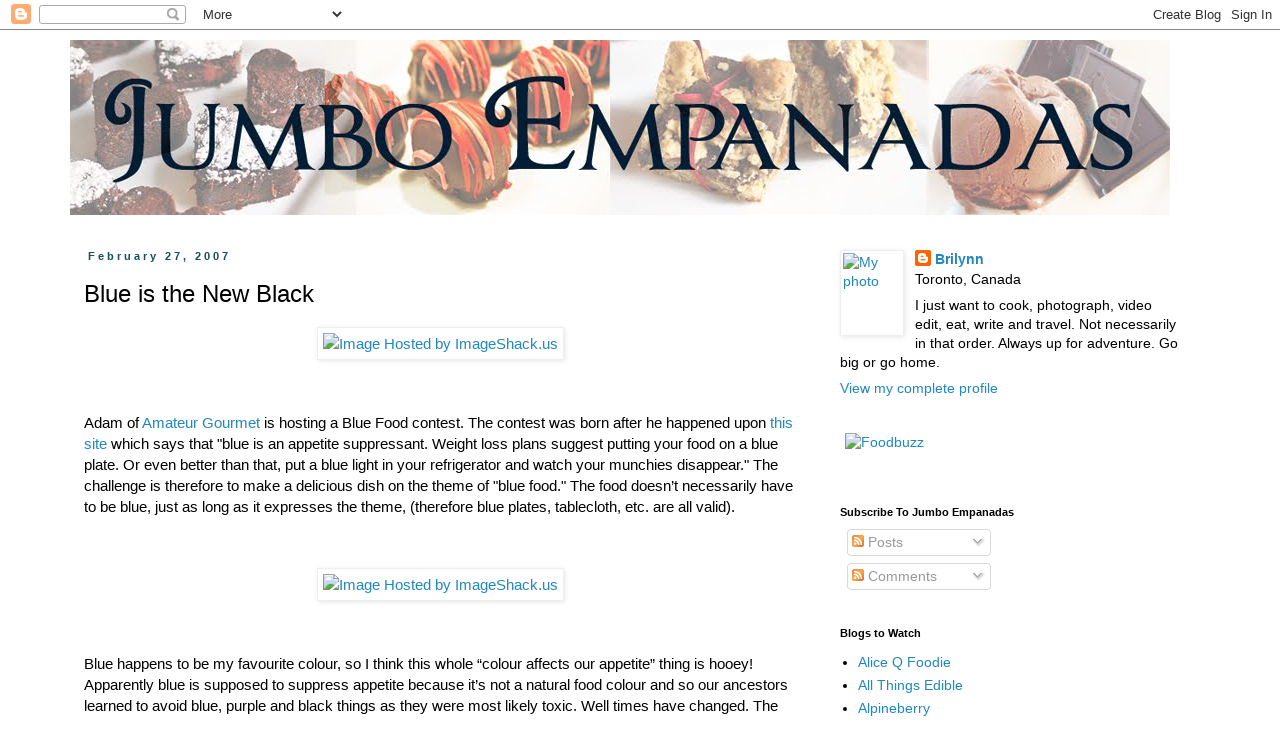

--- FILE ---
content_type: text/html; charset=UTF-8
request_url: https://jumboempanadas.blogspot.com/2007/02/blue-is-new-black.html?showComment=1172849040000
body_size: 18736
content:
<!DOCTYPE html>
<html class='v2' dir='ltr' lang='en-CA'>
<head>
<link href='https://www.blogger.com/static/v1/widgets/335934321-css_bundle_v2.css' rel='stylesheet' type='text/css'/>
<meta content='width=1100' name='viewport'/>
<meta content='text/html; charset=UTF-8' http-equiv='Content-Type'/>
<meta content='blogger' name='generator'/>
<link href='https://jumboempanadas.blogspot.com/favicon.ico' rel='icon' type='image/x-icon'/>
<link href='http://jumboempanadas.blogspot.com/2007/02/blue-is-new-black.html' rel='canonical'/>
<link rel="alternate" type="application/atom+xml" title="Jumbo Empanadas - Atom" href="https://jumboempanadas.blogspot.com/feeds/posts/default" />
<link rel="alternate" type="application/rss+xml" title="Jumbo Empanadas - RSS" href="https://jumboempanadas.blogspot.com/feeds/posts/default?alt=rss" />
<link rel="service.post" type="application/atom+xml" title="Jumbo Empanadas - Atom" href="https://www.blogger.com/feeds/32288436/posts/default" />

<link rel="alternate" type="application/atom+xml" title="Jumbo Empanadas - Atom" href="https://jumboempanadas.blogspot.com/feeds/4719112207561062499/comments/default" />
<!--Can't find substitution for tag [blog.ieCssRetrofitLinks]-->
<link href='http://img187.imageshack.us/img187/6055/blueoatmealsw2.jpg' rel='image_src'/>
<meta content='http://jumboempanadas.blogspot.com/2007/02/blue-is-new-black.html' property='og:url'/>
<meta content='Blue is the New Black' property='og:title'/>
<meta content='     Adam of Amateur Gourmet  is hosting a Blue Food contest.   The contest was born after he happened upon this site  which says that &quot;blue...' property='og:description'/>
<meta content='https://lh3.googleusercontent.com/blogger_img_proxy/AEn0k_uLMg_byIk-f7H-0sDflRWikVoHRHaKG4hkaEGwx8ba7WfKmK8pYGYraF72RTREvklumpEyErq_PzSNXPHnZAO9ov0wBgBe1WU6hQAZQXGGRtw40xbh9u6ncSPHNz8=w1200-h630-p-k-no-nu' property='og:image'/>
<title>Jumbo Empanadas: Blue is the New Black</title>
<style id='page-skin-1' type='text/css'><!--
/*
-----------------------------------------------
Blogger Template Style
Name:     Simple
Designer: Blogger
URL:      www.blogger.com
----------------------------------------------- */
/* Content
----------------------------------------------- */
body {
font: normal normal 14px 'Trebuchet MS', Trebuchet, Verdana, sans-serif;
color: #000000;
background: #ffffff none repeat scroll top left;
padding: 0 0 0 0;
}
html body .region-inner {
min-width: 0;
max-width: 100%;
width: auto;
}
h2 {
font-size: 22px;
}
a:link {
text-decoration:none;
color: #2288bb;
}
a:visited {
text-decoration:none;
color: #551616;
}
a:hover {
text-decoration:underline;
color: #666666;
}
.body-fauxcolumn-outer .fauxcolumn-inner {
background: transparent none repeat scroll top left;
_background-image: none;
}
.body-fauxcolumn-outer .cap-top {
position: absolute;
z-index: 1;
height: 400px;
width: 100%;
}
.body-fauxcolumn-outer .cap-top .cap-left {
width: 100%;
background: transparent none repeat-x scroll top left;
_background-image: none;
}
.content-outer {
-moz-box-shadow: 0 0 0 rgba(0, 0, 0, .15);
-webkit-box-shadow: 0 0 0 rgba(0, 0, 0, .15);
-goog-ms-box-shadow: 0 0 0 #333333;
box-shadow: 0 0 0 rgba(0, 0, 0, .15);
margin-bottom: 1px;
}
.content-inner {
padding: 10px 40px;
}
.content-inner {
background-color: #ffffff;
}
/* Header
----------------------------------------------- */
.header-outer {
background: transparent none repeat-x scroll 0 -400px;
_background-image: none;
}
.Header h1 {
font: normal normal 40px 'Trebuchet MS',Trebuchet,Verdana,sans-serif;
color: #000000;
text-shadow: 0 0 0 rgba(0, 0, 0, .2);
}
.Header h1 a {
color: #000000;
}
.Header .description {
font-size: 18px;
color: #000000;
}
.header-inner .Header .titlewrapper {
padding: 22px 0;
}
.header-inner .Header .descriptionwrapper {
padding: 0 0;
}
/* Tabs
----------------------------------------------- */
.tabs-inner .section:first-child {
border-top: 0 solid #dddddd;
}
.tabs-inner .section:first-child ul {
margin-top: -1px;
border-top: 1px solid #dddddd;
border-left: 1px solid #dddddd;
border-right: 1px solid #dddddd;
}
.tabs-inner .widget ul {
background: transparent none repeat-x scroll 0 -800px;
_background-image: none;
border-bottom: 1px solid #dddddd;
margin-top: 0;
margin-left: -30px;
margin-right: -30px;
}
.tabs-inner .widget li a {
display: inline-block;
padding: .6em 1em;
font: normal normal 14px 'Trebuchet MS', Trebuchet, Verdana, sans-serif;
color: #000000;
border-left: 1px solid #ffffff;
border-right: 1px solid #dddddd;
}
.tabs-inner .widget li:first-child a {
border-left: none;
}
.tabs-inner .widget li.selected a, .tabs-inner .widget li a:hover {
color: #000000;
background-color: #eeeeee;
text-decoration: none;
}
/* Columns
----------------------------------------------- */
.main-outer {
border-top: 0 solid transparent;
}
.fauxcolumn-left-outer .fauxcolumn-inner {
border-right: 1px solid transparent;
}
.fauxcolumn-right-outer .fauxcolumn-inner {
border-left: 1px solid transparent;
}
/* Headings
----------------------------------------------- */
div.widget > h2,
div.widget h2.title {
margin: 0 0 1em 0;
font: normal bold 11px 'Trebuchet MS',Trebuchet,Verdana,sans-serif;
color: #000000;
}
/* Widgets
----------------------------------------------- */
.widget .zippy {
color: #999999;
text-shadow: 2px 2px 1px rgba(0, 0, 0, .1);
}
.widget .popular-posts ul {
list-style: none;
}
/* Posts
----------------------------------------------- */
h2.date-header {
font: normal bold 11px Arial, Tahoma, Helvetica, FreeSans, sans-serif;
}
.date-header span {
background-color: #ffffff;
color: #134f5c;
padding: 0.4em;
letter-spacing: 3px;
margin: inherit;
}
.main-inner {
padding-top: 35px;
padding-bottom: 65px;
}
.main-inner .column-center-inner {
padding: 0 0;
}
.main-inner .column-center-inner .section {
margin: 0 1em;
}
.post {
margin: 0 0 45px 0;
}
h3.post-title, .comments h4 {
font: normal normal 24px 'Trebuchet MS',Trebuchet,Verdana,sans-serif;
margin: .75em 0 0;
}
.post-body {
font-size: 110%;
line-height: 1.4;
position: relative;
}
.post-body img, .post-body .tr-caption-container, .Profile img, .Image img,
.BlogList .item-thumbnail img {
padding: 2px;
background: #ffffff;
border: 1px solid #eeeeee;
-moz-box-shadow: 1px 1px 5px rgba(0, 0, 0, .1);
-webkit-box-shadow: 1px 1px 5px rgba(0, 0, 0, .1);
box-shadow: 1px 1px 5px rgba(0, 0, 0, .1);
}
.post-body img, .post-body .tr-caption-container {
padding: 5px;
}
.post-body .tr-caption-container {
color: #000000;
}
.post-body .tr-caption-container img {
padding: 0;
background: transparent;
border: none;
-moz-box-shadow: 0 0 0 rgba(0, 0, 0, .1);
-webkit-box-shadow: 0 0 0 rgba(0, 0, 0, .1);
box-shadow: 0 0 0 rgba(0, 0, 0, .1);
}
.post-header {
margin: 0 0 1.5em;
line-height: 1.6;
font-size: 90%;
}
.post-footer {
margin: 20px -2px 0;
padding: 5px 10px;
color: #666666;
background-color: #eeeeee;
border-bottom: 1px solid #eeeeee;
line-height: 1.6;
font-size: 90%;
}
#comments .comment-author {
padding-top: 1.5em;
border-top: 1px solid transparent;
background-position: 0 1.5em;
}
#comments .comment-author:first-child {
padding-top: 0;
border-top: none;
}
.avatar-image-container {
margin: .2em 0 0;
}
#comments .avatar-image-container img {
border: 1px solid #eeeeee;
}
/* Comments
----------------------------------------------- */
.comments .comments-content .icon.blog-author {
background-repeat: no-repeat;
background-image: url([data-uri]);
}
.comments .comments-content .loadmore a {
border-top: 1px solid #999999;
border-bottom: 1px solid #999999;
}
.comments .comment-thread.inline-thread {
background-color: #eeeeee;
}
.comments .continue {
border-top: 2px solid #999999;
}
/* Accents
---------------------------------------------- */
.section-columns td.columns-cell {
border-left: 1px solid transparent;
}
.blog-pager {
background: transparent url(//www.blogblog.com/1kt/simple/paging_dot.png) repeat-x scroll top center;
}
.blog-pager-older-link, .home-link,
.blog-pager-newer-link {
background-color: #ffffff;
padding: 5px;
}
.footer-outer {
border-top: 1px dashed #bbbbbb;
}
/* Mobile
----------------------------------------------- */
body.mobile  {
background-size: auto;
}
.mobile .body-fauxcolumn-outer {
background: transparent none repeat scroll top left;
}
.mobile .body-fauxcolumn-outer .cap-top {
background-size: 100% auto;
}
.mobile .content-outer {
-webkit-box-shadow: 0 0 3px rgba(0, 0, 0, .15);
box-shadow: 0 0 3px rgba(0, 0, 0, .15);
}
.mobile .tabs-inner .widget ul {
margin-left: 0;
margin-right: 0;
}
.mobile .post {
margin: 0;
}
.mobile .main-inner .column-center-inner .section {
margin: 0;
}
.mobile .date-header span {
padding: 0.1em 10px;
margin: 0 -10px;
}
.mobile h3.post-title {
margin: 0;
}
.mobile .blog-pager {
background: transparent none no-repeat scroll top center;
}
.mobile .footer-outer {
border-top: none;
}
.mobile .main-inner, .mobile .footer-inner {
background-color: #ffffff;
}
.mobile-index-contents {
color: #000000;
}
.mobile-link-button {
background-color: #2288bb;
}
.mobile-link-button a:link, .mobile-link-button a:visited {
color: #ffffff;
}
.mobile .tabs-inner .section:first-child {
border-top: none;
}
.mobile .tabs-inner .PageList .widget-content {
background-color: #eeeeee;
color: #000000;
border-top: 1px solid #dddddd;
border-bottom: 1px solid #dddddd;
}
.mobile .tabs-inner .PageList .widget-content .pagelist-arrow {
border-left: 1px solid #dddddd;
}

--></style>
<style id='template-skin-1' type='text/css'><!--
body {
min-width: 1220px;
}
.content-outer, .content-fauxcolumn-outer, .region-inner {
min-width: 1220px;
max-width: 1220px;
_width: 1220px;
}
.main-inner .columns {
padding-left: 0px;
padding-right: 400px;
}
.main-inner .fauxcolumn-center-outer {
left: 0px;
right: 400px;
/* IE6 does not respect left and right together */
_width: expression(this.parentNode.offsetWidth -
parseInt("0px") -
parseInt("400px") + 'px');
}
.main-inner .fauxcolumn-left-outer {
width: 0px;
}
.main-inner .fauxcolumn-right-outer {
width: 400px;
}
.main-inner .column-left-outer {
width: 0px;
right: 100%;
margin-left: -0px;
}
.main-inner .column-right-outer {
width: 400px;
margin-right: -400px;
}
#layout {
min-width: 0;
}
#layout .content-outer {
min-width: 0;
width: 800px;
}
#layout .region-inner {
min-width: 0;
width: auto;
}
body#layout div.add_widget {
padding: 8px;
}
body#layout div.add_widget a {
margin-left: 32px;
}
--></style>
<link href='https://www.blogger.com/dyn-css/authorization.css?targetBlogID=32288436&amp;zx=13d992f2-34c9-47fc-a874-b68127759f66' media='none' onload='if(media!=&#39;all&#39;)media=&#39;all&#39;' rel='stylesheet'/><noscript><link href='https://www.blogger.com/dyn-css/authorization.css?targetBlogID=32288436&amp;zx=13d992f2-34c9-47fc-a874-b68127759f66' rel='stylesheet'/></noscript>
<meta name='google-adsense-platform-account' content='ca-host-pub-1556223355139109'/>
<meta name='google-adsense-platform-domain' content='blogspot.com'/>

<!-- data-ad-client=ca-pub-9875080694899294 -->

</head>
<body class='loading variant-simplysimple'>
<div class='navbar section' id='navbar' name='Navbar'><div class='widget Navbar' data-version='1' id='Navbar1'><script type="text/javascript">
    function setAttributeOnload(object, attribute, val) {
      if(window.addEventListener) {
        window.addEventListener('load',
          function(){ object[attribute] = val; }, false);
      } else {
        window.attachEvent('onload', function(){ object[attribute] = val; });
      }
    }
  </script>
<div id="navbar-iframe-container"></div>
<script type="text/javascript" src="https://apis.google.com/js/platform.js"></script>
<script type="text/javascript">
      gapi.load("gapi.iframes:gapi.iframes.style.bubble", function() {
        if (gapi.iframes && gapi.iframes.getContext) {
          gapi.iframes.getContext().openChild({
              url: 'https://www.blogger.com/navbar/32288436?po\x3d4719112207561062499\x26origin\x3dhttps://jumboempanadas.blogspot.com',
              where: document.getElementById("navbar-iframe-container"),
              id: "navbar-iframe"
          });
        }
      });
    </script><script type="text/javascript">
(function() {
var script = document.createElement('script');
script.type = 'text/javascript';
script.src = '//pagead2.googlesyndication.com/pagead/js/google_top_exp.js';
var head = document.getElementsByTagName('head')[0];
if (head) {
head.appendChild(script);
}})();
</script>
</div></div>
<div class='body-fauxcolumns'>
<div class='fauxcolumn-outer body-fauxcolumn-outer'>
<div class='cap-top'>
<div class='cap-left'></div>
<div class='cap-right'></div>
</div>
<div class='fauxborder-left'>
<div class='fauxborder-right'></div>
<div class='fauxcolumn-inner'>
</div>
</div>
<div class='cap-bottom'>
<div class='cap-left'></div>
<div class='cap-right'></div>
</div>
</div>
</div>
<div class='content'>
<div class='content-fauxcolumns'>
<div class='fauxcolumn-outer content-fauxcolumn-outer'>
<div class='cap-top'>
<div class='cap-left'></div>
<div class='cap-right'></div>
</div>
<div class='fauxborder-left'>
<div class='fauxborder-right'></div>
<div class='fauxcolumn-inner'>
</div>
</div>
<div class='cap-bottom'>
<div class='cap-left'></div>
<div class='cap-right'></div>
</div>
</div>
</div>
<div class='content-outer'>
<div class='content-cap-top cap-top'>
<div class='cap-left'></div>
<div class='cap-right'></div>
</div>
<div class='fauxborder-left content-fauxborder-left'>
<div class='fauxborder-right content-fauxborder-right'></div>
<div class='content-inner'>
<header>
<div class='header-outer'>
<div class='header-cap-top cap-top'>
<div class='cap-left'></div>
<div class='cap-right'></div>
</div>
<div class='fauxborder-left header-fauxborder-left'>
<div class='fauxborder-right header-fauxborder-right'></div>
<div class='region-inner header-inner'>
<div class='header section' id='header' name='Header'><div class='widget Header' data-version='1' id='Header1'>
<div id='header-inner'>
<a href='https://jumboempanadas.blogspot.com/' style='display: block'>
<img alt='Jumbo Empanadas' height='175px; ' id='Header1_headerimg' src='https://blogger.googleusercontent.com/img/b/R29vZ2xl/AVvXsEicmNeZP_qgh4OtQ5QZ7CTc8Rr1jymxI6eCVpeQsWaFsFRF5epJ66IaLPAwla7FRBaP2YRpYhve25ZW4Ozm4SHnCJQrqJ1xbBSUcEDzrU8C-acH71euLdtbewfFRjjiRlwgbBjP/s1600/jeheader2.jpg' style='display: block' width='1100px; '/>
</a>
</div>
</div></div>
</div>
</div>
<div class='header-cap-bottom cap-bottom'>
<div class='cap-left'></div>
<div class='cap-right'></div>
</div>
</div>
</header>
<div class='tabs-outer'>
<div class='tabs-cap-top cap-top'>
<div class='cap-left'></div>
<div class='cap-right'></div>
</div>
<div class='fauxborder-left tabs-fauxborder-left'>
<div class='fauxborder-right tabs-fauxborder-right'></div>
<div class='region-inner tabs-inner'>
<div class='tabs no-items section' id='crosscol' name='Cross-Column'></div>
<div class='tabs no-items section' id='crosscol-overflow' name='Cross-Column 2'></div>
</div>
</div>
<div class='tabs-cap-bottom cap-bottom'>
<div class='cap-left'></div>
<div class='cap-right'></div>
</div>
</div>
<div class='main-outer'>
<div class='main-cap-top cap-top'>
<div class='cap-left'></div>
<div class='cap-right'></div>
</div>
<div class='fauxborder-left main-fauxborder-left'>
<div class='fauxborder-right main-fauxborder-right'></div>
<div class='region-inner main-inner'>
<div class='columns fauxcolumns'>
<div class='fauxcolumn-outer fauxcolumn-center-outer'>
<div class='cap-top'>
<div class='cap-left'></div>
<div class='cap-right'></div>
</div>
<div class='fauxborder-left'>
<div class='fauxborder-right'></div>
<div class='fauxcolumn-inner'>
</div>
</div>
<div class='cap-bottom'>
<div class='cap-left'></div>
<div class='cap-right'></div>
</div>
</div>
<div class='fauxcolumn-outer fauxcolumn-left-outer'>
<div class='cap-top'>
<div class='cap-left'></div>
<div class='cap-right'></div>
</div>
<div class='fauxborder-left'>
<div class='fauxborder-right'></div>
<div class='fauxcolumn-inner'>
</div>
</div>
<div class='cap-bottom'>
<div class='cap-left'></div>
<div class='cap-right'></div>
</div>
</div>
<div class='fauxcolumn-outer fauxcolumn-right-outer'>
<div class='cap-top'>
<div class='cap-left'></div>
<div class='cap-right'></div>
</div>
<div class='fauxborder-left'>
<div class='fauxborder-right'></div>
<div class='fauxcolumn-inner'>
</div>
</div>
<div class='cap-bottom'>
<div class='cap-left'></div>
<div class='cap-right'></div>
</div>
</div>
<!-- corrects IE6 width calculation -->
<div class='columns-inner'>
<div class='column-center-outer'>
<div class='column-center-inner'>
<div class='main section' id='main' name='Main'><div class='widget Blog' data-version='1' id='Blog1'>
<div class='blog-posts hfeed'>

          <div class="date-outer">
        
<h2 class='date-header'><span>February 27, 2007</span></h2>

          <div class="date-posts">
        
<div class='post-outer'>
<div class='post hentry uncustomized-post-template' itemprop='blogPost' itemscope='itemscope' itemtype='http://schema.org/BlogPosting'>
<meta content='http://img187.imageshack.us/img187/6055/blueoatmealsw2.jpg' itemprop='image_url'/>
<meta content='32288436' itemprop='blogId'/>
<meta content='4719112207561062499' itemprop='postId'/>
<a name='4719112207561062499'></a>
<h3 class='post-title entry-title' itemprop='name'>
Blue is the New Black
</h3>
<div class='post-header'>
<div class='post-header-line-1'></div>
</div>
<div class='post-body entry-content' id='post-body-4719112207561062499' itemprop='description articleBody'>
<p style="text-align: center;" class="MsoNormal"><a href="http://imageshack.us/"><img alt="Image Hosted by ImageShack.us" border="0" src="https://lh3.googleusercontent.com/blogger_img_proxy/AEn0k_uLMg_byIk-f7H-0sDflRWikVoHRHaKG4hkaEGwx8ba7WfKmK8pYGYraF72RTREvklumpEyErq_PzSNXPHnZAO9ov0wBgBe1WU6hQAZQXGGRtw40xbh9u6ncSPHNz8=s0-d"></a></p>  <p class="MsoNormal"><o:p> </o:p></p><p class="MsoNormal"><o:p><br /></o:p></p>  <p class="MsoNormal">Adam of <a href="http://www.amateurgourmet.com/the_amateur_gourmet/">Amateur Gourmet</a> is hosting a Blue Food contest.<span style="">  </span>The contest was born after he happened upon <a href="http://www.colormatters.com/appmatters.html">this site</a> which says that "blue is an appetite suppressant. Weight loss plans suggest putting your food on a blue plate. Or even better than that, put a blue light in your refrigerator and watch your munchies disappear."<span style="">  </span>The challenge is therefore to make a delicious dish on the theme of "blue food." The food doesn&#8217;t necessarily have to be blue, just as long as it expresses the theme, (therefore blue plates, tablecloth, etc. are all valid). </p>  <p class="MsoNormal"><o:p> </o:p></p><p class="MsoNormal"><o:p><br /></o:p></p>  <p style="text-align: center;" class="MsoNormal"><a href="http://imageshack.us/"><img alt="Image Hosted by ImageShack.us" border="0" src="https://lh3.googleusercontent.com/blogger_img_proxy/AEn0k_uCJ50GQGdiPA0GKuYPQTp3KkqLR-oy87mN47aTLmZCjcVuNb0f1N_nypLTV14yj1YxYdzfQDCKiCxK6V3MLg1p88QU0CaxFrmlGbR3jErUqjMxoi3lSmpK96TO=s0-d"></a></p>  <p class="MsoNormal"><o:p> </o:p></p><p class="MsoNormal"><o:p><br /></o:p></p>  <p class="MsoNormal">Blue happens to be my favourite colour, so I think this whole &#8220;colour affects our appetite&#8221; thing is hooey!<span style="">  </span>Apparently blue is supposed to suppress appetite because it&#8217;s not a natural food colour and so our ancestors learned to avoid blue, purple and black things as they were most likely toxic.<span style="">  </span>Well times have changed.<span style="">  </span>The only blue foods I avoid are those that are moldy, and even then, not always.<span style="">  </span>Take blue cheese for example, it&#8217;s essentially mold, and it&#8217;s delicious.<span style="">  </span>And blueberries?<span style="">  </span>The more the merrier.<span style="">  </span>If you want to get into genetically modified foods, I&#8217;m sure you could come up with all sorts of blue vegetables.<span style="">  </span>Or why not add a drop or two of food colouring to a dish to turn it blue?<span style="">  </span>In my case, it would only serve to make it more attractive.<span style="">  </span>Yes, my love of the colour blue runs quite deep.</p><br /><p class="MsoNormal"><br /></p><p style="text-align: center;" class="MsoNormal"><a href="http://imageshack.us/"><img alt="Image Hosted by ImageShack.us" border="0" src="https://lh3.googleusercontent.com/blogger_img_proxy/AEn0k_tiKiVVIVC2fDIwX7dADY5LaZfMoKA-Byi1Xv2_I6fxffuCOc0326rkeL0ObzDUs6AsibBGKgIDzgSOZ6qt7brLxSRZe0IpOs15P-WmEuexBjqONKBv9l_hh0wkJQ=s0-d"></a></p><p class="MsoNormal"><span style="">  </span></p>  <p class="MsoNormal"><o:p> </o:p></p><p class="MsoNormal"><o:p><br /></o:p></p>  <p style="text-align: center;" class="MsoNormal"><a href="http://imageshack.us/"><br /></a></p><div style="text-align: center;">  </div><p style="text-align: center;" class="MsoNormal"><o:p><br /></o:p></p><p style="text-align: center;" class="MsoNormal"><o:p> </o:p></p>  <p class="MsoNormal">After seeing my blue concoctions, I don&#8217;t know how you could argue that blue isn&#8217;t appetizing.<span style="">  </span>And if you try to, then I&#8217;m going to label you one of those sissies who never wants to try new foods, new music, new hobbies, new anything!<span style="">  </span>You&#8217;re boring!<span style="">  </span>Nobody likes that.<span style="">  </span>So embrace blue food, it&#8217;s good for you!<span style="">  </span>And if not, at least it looks cool.<span style="">  </span>Just look at that slice of berry pie!<span style="">  </span>It&#8217;s bursting with blueberries and wonderful blue flavour, all on a lovely blue plate.<span style="">  </span>Or what about that blueberry drink?<span style="">  </span>You know there&#8217;s alcohol in there! <span style=""> </span>How could you refuse?<span style="">  </span>While we&#8217;re on the breakfast theme, what about blue oatmeal?<span style="">  </span>It&#8217;s topped with some wonderful candied nuts and drizzled with maple syrup.<span style="">  </span>That&#8217;s not the work of Photoshop either, I actually turned my oatmeal blue, and I&#8217;ll tell you, it sure livened up my morning.</p><p class="MsoNormal"><br /></p>  <p class="MsoNormal"><o:p> </o:p></p>  <p class="MsoNormal">The ancient Egyptians used lapis lazuli to represent heaven, and I&#8217;m with them. <span style=""> </span>As far as I&#8217;m concerned blue is wonderful in every possible way, be it in your food or otherwise.</p>  <p class="MsoNormal"><o:p> </o:p></p><p class="MsoNormal"><br /><o:p></o:p></p><p class="MsoNormal"><o:p><br /></o:p></p>  <p class="MsoNormal">Technorati Tags:</p>  <p class="MsoNormal"><a href="http://technorati.com/tag/Blueberries" rel="tag">Blueberries</a><span style="">  </span>+<span style="">  </span><a href="http://technorati.com/tag/Pie" rel="tag">Pie</a><span style="">  </span>+<span style="">  </span><a href="http://technorati.com/tag/Oatmeal" rel="tag">Oatmeal</a><span style="">  </span></p>  <p class="MsoNormal"><o:p> </o:p></p>
<div style='clear: both;'></div>
</div>
<div class='post-footer'>
<div class='post-footer-line post-footer-line-1'>
<span class='post-author vcard'>
Posted by
<span class='fn' itemprop='author' itemscope='itemscope' itemtype='http://schema.org/Person'>
<meta content='https://www.blogger.com/profile/14417842674245229914' itemprop='url'/>
<a class='g-profile' href='https://www.blogger.com/profile/14417842674245229914' rel='author' title='author profile'>
<span itemprop='name'>Brilynn</span>
</a>
</span>
</span>
<span class='post-timestamp'>
at
<meta content='http://jumboempanadas.blogspot.com/2007/02/blue-is-new-black.html' itemprop='url'/>
<a class='timestamp-link' href='https://jumboempanadas.blogspot.com/2007/02/blue-is-new-black.html' rel='bookmark' title='permanent link'><abbr class='published' itemprop='datePublished' title='2007-02-27T22:54:00-05:00'>10:54 p.m.</abbr></a>
</span>
<span class='post-comment-link'>
</span>
<span class='post-icons'>
<span class='item-action'>
<a href='https://www.blogger.com/email-post/32288436/4719112207561062499' title='Email Post'>
<img alt='' class='icon-action' height='13' src='https://resources.blogblog.com/img/icon18_email.gif' width='18'/>
</a>
</span>
<span class='item-control blog-admin pid-2104085208'>
<a href='https://www.blogger.com/post-edit.g?blogID=32288436&postID=4719112207561062499&from=pencil' title='Edit Post'>
<img alt='' class='icon-action' height='18' src='https://resources.blogblog.com/img/icon18_edit_allbkg.gif' width='18'/>
</a>
</span>
</span>
<div class='post-share-buttons goog-inline-block'>
</div>
</div>
<div class='post-footer-line post-footer-line-2'>
<span class='post-labels'>
Labels:
<a href='https://jumboempanadas.blogspot.com/search/label/Baking' rel='tag'>Baking</a>,
<a href='https://jumboempanadas.blogspot.com/search/label/Blogging%20Events' rel='tag'>Blogging Events</a>,
<a href='https://jumboempanadas.blogspot.com/search/label/Drinks' rel='tag'>Drinks</a>,
<a href='https://jumboempanadas.blogspot.com/search/label/Fruit...sort%20of' rel='tag'>Fruit...sort of</a>,
<a href='https://jumboempanadas.blogspot.com/search/label/Having%20Fun' rel='tag'>Having Fun</a>
</span>
</div>
<div class='post-footer-line post-footer-line-3'>
<span class='post-location'>
</span>
</div>
</div>
</div>
<div class='comments' id='comments'>
<a name='comments'></a>
<h4>15 comments:</h4>
<div id='Blog1_comments-block-wrapper'>
<dl class='avatar-comment-indent' id='comments-block'>
<dt class='comment-author ' id='c5161858602791508160'>
<a name='c5161858602791508160'></a>
<div class="avatar-image-container vcard"><span dir="ltr"><a href="https://www.blogger.com/profile/15375282198168168331" target="" rel="nofollow" onclick="" class="avatar-hovercard" id="av-5161858602791508160-15375282198168168331"><img src="https://resources.blogblog.com/img/blank.gif" width="35" height="35" class="delayLoad" style="display: none;" longdesc="//4.bp.blogspot.com/_hZcS0QykpS4/SZdEF8qD4eI/AAAAAAAAI7A/3jAah8cNVMc/S45-s35/gmh3.jpg" alt="" title="K and S">

<noscript><img src="//4.bp.blogspot.com/_hZcS0QykpS4/SZdEF8qD4eI/AAAAAAAAI7A/3jAah8cNVMc/S45-s35/gmh3.jpg" width="35" height="35" class="photo" alt=""></noscript></a></span></div>
<a href='https://www.blogger.com/profile/15375282198168168331' rel='nofollow'>K and S</a>
said...
</dt>
<dd class='comment-body' id='Blog1_cmt-5161858602791508160'>
<p>
I love this electric blue kind of color! Very nice!
</p>
</dd>
<dd class='comment-footer'>
<span class='comment-timestamp'>
<a href='https://jumboempanadas.blogspot.com/2007/02/blue-is-new-black.html?showComment=1172638320000#c5161858602791508160' title='comment permalink'>
11:52 p.m.
</a>
<span class='item-control blog-admin pid-19973659'>
<a class='comment-delete' href='https://www.blogger.com/comment/delete/32288436/5161858602791508160' title='Delete Comment'>
<img src='https://resources.blogblog.com/img/icon_delete13.gif'/>
</a>
</span>
</span>
</dd>
<dt class='comment-author ' id='c8522246760970602695'>
<a name='c8522246760970602695'></a>
<div class="avatar-image-container vcard"><span dir="ltr"><a href="https://www.blogger.com/profile/07321041059604871286" target="" rel="nofollow" onclick="" class="avatar-hovercard" id="av-8522246760970602695-07321041059604871286"><img src="https://resources.blogblog.com/img/blank.gif" width="35" height="35" class="delayLoad" style="display: none;" longdesc="//blogger.googleusercontent.com/img/b/R29vZ2xl/AVvXsEjRL22GH2SLDZqFy3VyhmEybKyrmqZzNODGky5vCos_jquzNyXTJsNvwAYGiGvltfYS11IYUdoz6WfHh0iRmwvgssC2cZaxpmL9obd1x9P3nSRjp55547EOtLrpJbhW4w/s45-c/IMG_1899.png" alt="" title="MyKitchenInHalfCups">

<noscript><img src="//blogger.googleusercontent.com/img/b/R29vZ2xl/AVvXsEjRL22GH2SLDZqFy3VyhmEybKyrmqZzNODGky5vCos_jquzNyXTJsNvwAYGiGvltfYS11IYUdoz6WfHh0iRmwvgssC2cZaxpmL9obd1x9P3nSRjp55547EOtLrpJbhW4w/s45-c/IMG_1899.png" width="35" height="35" class="photo" alt=""></noscript></a></span></div>
<a href='https://www.blogger.com/profile/07321041059604871286' rel='nofollow'>MyKitchenInHalfCups</a>
said...
</dt>
<dd class='comment-body' id='Blog1_cmt-8522246760970602695'>
<p>
All you need to think about is blueberries - I'll eat them till I make myself sick! I eat them like some folk eat candy. Appetite suppressant indeed!  I wish, I'd be the first to put a blue light in the kitchen.
</p>
</dd>
<dd class='comment-footer'>
<span class='comment-timestamp'>
<a href='https://jumboempanadas.blogspot.com/2007/02/blue-is-new-black.html?showComment=1172656080000#c8522246760970602695' title='comment permalink'>
4:48 a.m.
</a>
<span class='item-control blog-admin pid-732446645'>
<a class='comment-delete' href='https://www.blogger.com/comment/delete/32288436/8522246760970602695' title='Delete Comment'>
<img src='https://resources.blogblog.com/img/icon_delete13.gif'/>
</a>
</span>
</span>
</dd>
<dt class='comment-author ' id='c7522067009465532308'>
<a name='c7522067009465532308'></a>
<div class="avatar-image-container avatar-stock"><span dir="ltr"><a href="https://www.blogger.com/profile/18005372315838352874" target="" rel="nofollow" onclick="" class="avatar-hovercard" id="av-7522067009465532308-18005372315838352874"><img src="//www.blogger.com/img/blogger_logo_round_35.png" width="35" height="35" alt="" title="Lydia (The Perfect Pantry)">

</a></span></div>
<a href='https://www.blogger.com/profile/18005372315838352874' rel='nofollow'>Lydia (The Perfect Pantry)</a>
said...
</dt>
<dd class='comment-body' id='Blog1_cmt-7522067009465532308'>
<p>
Blue food is like blue in the flower garden -- not easy to achieve, but once you get there, it's exquisite!
</p>
</dd>
<dd class='comment-footer'>
<span class='comment-timestamp'>
<a href='https://jumboempanadas.blogspot.com/2007/02/blue-is-new-black.html?showComment=1172661000000#c7522067009465532308' title='comment permalink'>
6:10 a.m.
</a>
<span class='item-control blog-admin pid-803238932'>
<a class='comment-delete' href='https://www.blogger.com/comment/delete/32288436/7522067009465532308' title='Delete Comment'>
<img src='https://resources.blogblog.com/img/icon_delete13.gif'/>
</a>
</span>
</span>
</dd>
<dt class='comment-author ' id='c5848931880047688165'>
<a name='c5848931880047688165'></a>
<div class="avatar-image-container vcard"><span dir="ltr"><a href="https://www.blogger.com/profile/01632639896426211250" target="" rel="nofollow" onclick="" class="avatar-hovercard" id="av-5848931880047688165-01632639896426211250"><img src="https://resources.blogblog.com/img/blank.gif" width="35" height="35" class="delayLoad" style="display: none;" longdesc="//blogger.googleusercontent.com/img/b/R29vZ2xl/AVvXsEjdqlb2Ney8SMAS6foM35KkRgnaVFe1Eaz-GD_I8gmJxsOqPs8d_kvJmXyEQiWG0A7W2qM6-f-U_3FbXh6_2BC9itN4kkm-1WAPgyvZHz0CfWlC50sZJongXX4MXsmsAQ/s45-c/IMG_1785.JPG" alt="" title="Anne">

<noscript><img src="//blogger.googleusercontent.com/img/b/R29vZ2xl/AVvXsEjdqlb2Ney8SMAS6foM35KkRgnaVFe1Eaz-GD_I8gmJxsOqPs8d_kvJmXyEQiWG0A7W2qM6-f-U_3FbXh6_2BC9itN4kkm-1WAPgyvZHz0CfWlC50sZJongXX4MXsmsAQ/s45-c/IMG_1785.JPG" width="35" height="35" class="photo" alt=""></noscript></a></span></div>
<a href='https://www.blogger.com/profile/01632639896426211250' rel='nofollow'>Anne</a>
said...
</dt>
<dd class='comment-body' id='Blog1_cmt-5848931880047688165'>
<p>
I also love the color blue :) food or not. Your blueberry pie photo looks scrumptious :)
</p>
</dd>
<dd class='comment-footer'>
<span class='comment-timestamp'>
<a href='https://jumboempanadas.blogspot.com/2007/02/blue-is-new-black.html?showComment=1172668020000#c5848931880047688165' title='comment permalink'>
8:07 a.m.
</a>
<span class='item-control blog-admin pid-2109909736'>
<a class='comment-delete' href='https://www.blogger.com/comment/delete/32288436/5848931880047688165' title='Delete Comment'>
<img src='https://resources.blogblog.com/img/icon_delete13.gif'/>
</a>
</span>
</span>
</dd>
<dt class='comment-author ' id='c606233783034358636'>
<a name='c606233783034358636'></a>
<div class="avatar-image-container avatar-stock"><span dir="ltr"><img src="//resources.blogblog.com/img/blank.gif" width="35" height="35" alt="" title="Anonymous">

</span></div>
Anonymous
said...
</dt>
<dd class='comment-body' id='Blog1_cmt-606233783034358636'>
<p>
You do a lot of food blog challenges lady!! Wow! I'm impressed. Alas, S'mores sound sooo good when you say the name, but really, they're kind of irritating and hard to make. We actually went to a cabin and attempted to make them (my swiss hubby has never had s'mores!) and we dropped five before we got a nice one!
</p>
</dd>
<dd class='comment-footer'>
<span class='comment-timestamp'>
<a href='https://jumboempanadas.blogspot.com/2007/02/blue-is-new-black.html?showComment=1172674200000#c606233783034358636' title='comment permalink'>
9:50 a.m.
</a>
<span class='item-control blog-admin pid-1546718203'>
<a class='comment-delete' href='https://www.blogger.com/comment/delete/32288436/606233783034358636' title='Delete Comment'>
<img src='https://resources.blogblog.com/img/icon_delete13.gif'/>
</a>
</span>
</span>
</dd>
<dt class='comment-author ' id='c7719697173747891353'>
<a name='c7719697173747891353'></a>
<div class="avatar-image-container vcard"><span dir="ltr"><a href="https://www.blogger.com/profile/16881407681016424407" target="" rel="nofollow" onclick="" class="avatar-hovercard" id="av-7719697173747891353-16881407681016424407"><img src="https://resources.blogblog.com/img/blank.gif" width="35" height="35" class="delayLoad" style="display: none;" longdesc="//blogger.googleusercontent.com/img/b/R29vZ2xl/AVvXsEgsZyumbDqifcs8E0ie_glDBQL9l33rsDmuaKsdqxa1HZ-cgjW3fqLcYqos0F90eeQ8x0FNvsFxN2TBXC3XR-tMtc7ULNUUPRVEA5Ftdj12bMtfeCTO_XCtXooNtgHx4_w/s45-c/jawsgirly.profile.pic.JPG" alt="" title="Jessica">

<noscript><img src="//blogger.googleusercontent.com/img/b/R29vZ2xl/AVvXsEgsZyumbDqifcs8E0ie_glDBQL9l33rsDmuaKsdqxa1HZ-cgjW3fqLcYqos0F90eeQ8x0FNvsFxN2TBXC3XR-tMtc7ULNUUPRVEA5Ftdj12bMtfeCTO_XCtXooNtgHx4_w/s45-c/jawsgirly.profile.pic.JPG" width="35" height="35" class="photo" alt=""></noscript></a></span></div>
<a href='https://www.blogger.com/profile/16881407681016424407' rel='nofollow'>Jessica</a>
said...
</dt>
<dd class='comment-body' id='Blog1_cmt-7719697173747891353'>
<p>
My favorite sno-cone flavor has ALWAYS been blue coconut, and it always will be. And that pie looks divine! Mmmmmm.....
</p>
</dd>
<dd class='comment-footer'>
<span class='comment-timestamp'>
<a href='https://jumboempanadas.blogspot.com/2007/02/blue-is-new-black.html?showComment=1172675040000#c7719697173747891353' title='comment permalink'>
10:04 a.m.
</a>
<span class='item-control blog-admin pid-1942677565'>
<a class='comment-delete' href='https://www.blogger.com/comment/delete/32288436/7719697173747891353' title='Delete Comment'>
<img src='https://resources.blogblog.com/img/icon_delete13.gif'/>
</a>
</span>
</span>
</dd>
<dt class='comment-author ' id='c6669319611228386207'>
<a name='c6669319611228386207'></a>
<div class="avatar-image-container vcard"><span dir="ltr"><a href="https://www.blogger.com/profile/15119932841882891505" target="" rel="nofollow" onclick="" class="avatar-hovercard" id="av-6669319611228386207-15119932841882891505"><img src="https://resources.blogblog.com/img/blank.gif" width="35" height="35" class="delayLoad" style="display: none;" longdesc="//blogger.googleusercontent.com/img/b/R29vZ2xl/AVvXsEhzb9wsfcJH9pEXyK9E8RnKYz6ansKyIezg2amAtJEbUvv67Ar8_sHblig3nGA3UhnFp8Dkf_hPy1IyorUI4Mw3rTRbEbiYUVUzJESnkdHdDR8eaVUPSIEiwxw_TpWFeA/s45-c/12465606_10154399027287802_1693240079_o.jpg" alt="" title="Helene">

<noscript><img src="//blogger.googleusercontent.com/img/b/R29vZ2xl/AVvXsEhzb9wsfcJH9pEXyK9E8RnKYz6ansKyIezg2amAtJEbUvv67Ar8_sHblig3nGA3UhnFp8Dkf_hPy1IyorUI4Mw3rTRbEbiYUVUzJESnkdHdDR8eaVUPSIEiwxw_TpWFeA/s45-c/12465606_10154399027287802_1693240079_o.jpg" width="35" height="35" class="photo" alt=""></noscript></a></span></div>
<a href='https://www.blogger.com/profile/15119932841882891505' rel='nofollow'>Helene</a>
said...
</dt>
<dd class='comment-body' id='Blog1_cmt-6669319611228386207'>
<p>
I'll take the cocktail and the cheesecake....! Those look too good! Interesting study about blue food...
</p>
</dd>
<dd class='comment-footer'>
<span class='comment-timestamp'>
<a href='https://jumboempanadas.blogspot.com/2007/02/blue-is-new-black.html?showComment=1172675700000#c6669319611228386207' title='comment permalink'>
10:15 a.m.
</a>
<span class='item-control blog-admin pid-743794212'>
<a class='comment-delete' href='https://www.blogger.com/comment/delete/32288436/6669319611228386207' title='Delete Comment'>
<img src='https://resources.blogblog.com/img/icon_delete13.gif'/>
</a>
</span>
</span>
</dd>
<dt class='comment-author ' id='c3714881824258419862'>
<a name='c3714881824258419862'></a>
<div class="avatar-image-container vcard"><span dir="ltr"><a href="https://www.blogger.com/profile/15119932841882891505" target="" rel="nofollow" onclick="" class="avatar-hovercard" id="av-3714881824258419862-15119932841882891505"><img src="https://resources.blogblog.com/img/blank.gif" width="35" height="35" class="delayLoad" style="display: none;" longdesc="//blogger.googleusercontent.com/img/b/R29vZ2xl/AVvXsEhzb9wsfcJH9pEXyK9E8RnKYz6ansKyIezg2amAtJEbUvv67Ar8_sHblig3nGA3UhnFp8Dkf_hPy1IyorUI4Mw3rTRbEbiYUVUzJESnkdHdDR8eaVUPSIEiwxw_TpWFeA/s45-c/12465606_10154399027287802_1693240079_o.jpg" alt="" title="Helene">

<noscript><img src="//blogger.googleusercontent.com/img/b/R29vZ2xl/AVvXsEhzb9wsfcJH9pEXyK9E8RnKYz6ansKyIezg2amAtJEbUvv67Ar8_sHblig3nGA3UhnFp8Dkf_hPy1IyorUI4Mw3rTRbEbiYUVUzJESnkdHdDR8eaVUPSIEiwxw_TpWFeA/s45-c/12465606_10154399027287802_1693240079_o.jpg" width="35" height="35" class="photo" alt=""></noscript></a></span></div>
<a href='https://www.blogger.com/profile/15119932841882891505' rel='nofollow'>Helene</a>
said...
</dt>
<dd class='comment-body' id='Blog1_cmt-3714881824258419862'>
<p>
I meant pie...I was also looking at a deep dark blueberry cheesecake and wrote about it...Freudian slip...!
</p>
</dd>
<dd class='comment-footer'>
<span class='comment-timestamp'>
<a href='https://jumboempanadas.blogspot.com/2007/02/blue-is-new-black.html?showComment=1172675880000#c3714881824258419862' title='comment permalink'>
10:18 a.m.
</a>
<span class='item-control blog-admin pid-743794212'>
<a class='comment-delete' href='https://www.blogger.com/comment/delete/32288436/3714881824258419862' title='Delete Comment'>
<img src='https://resources.blogblog.com/img/icon_delete13.gif'/>
</a>
</span>
</span>
</dd>
<dt class='comment-author ' id='c8584533641884487437'>
<a name='c8584533641884487437'></a>
<div class="avatar-image-container vcard"><span dir="ltr"><a href="https://www.blogger.com/profile/00146378511791644420" target="" rel="nofollow" onclick="" class="avatar-hovercard" id="av-8584533641884487437-00146378511791644420"><img src="https://resources.blogblog.com/img/blank.gif" width="35" height="35" class="delayLoad" style="display: none;" longdesc="//2.bp.blogspot.com/_wBDx-NRMQj4/SapKC8yW3pI/AAAAAAAABbI/tEejJOWgGzA/S45-s35/Coconut.jpg" alt="" title="Cheryl">

<noscript><img src="//2.bp.blogspot.com/_wBDx-NRMQj4/SapKC8yW3pI/AAAAAAAABbI/tEejJOWgGzA/S45-s35/Coconut.jpg" width="35" height="35" class="photo" alt=""></noscript></a></span></div>
<a href='https://www.blogger.com/profile/00146378511791644420' rel='nofollow'>Cheryl</a>
said...
</dt>
<dd class='comment-body' id='Blog1_cmt-8584533641884487437'>
<p>
I always said I would never drink anything blue.  But your drink could make me break my unwritten rule.
</p>
</dd>
<dd class='comment-footer'>
<span class='comment-timestamp'>
<a href='https://jumboempanadas.blogspot.com/2007/02/blue-is-new-black.html?showComment=1172678220000#c8584533641884487437' title='comment permalink'>
10:57 a.m.
</a>
<span class='item-control blog-admin pid-970529796'>
<a class='comment-delete' href='https://www.blogger.com/comment/delete/32288436/8584533641884487437' title='Delete Comment'>
<img src='https://resources.blogblog.com/img/icon_delete13.gif'/>
</a>
</span>
</span>
</dd>
<dt class='comment-author ' id='c5908096835198683671'>
<a name='c5908096835198683671'></a>
<div class="avatar-image-container avatar-stock"><span dir="ltr"><img src="//resources.blogblog.com/img/blank.gif" width="35" height="35" alt="" title="Anonymous">

</span></div>
Anonymous
said...
</dt>
<dd class='comment-body' id='Blog1_cmt-5908096835198683671'>
<p>
You know, it's so difficult to get "blue" food! But I do love this color, and it's more common in my wardrobe :D<BR/>Brilynn, thanks for visiting my food blog for puffed up cream of mushroom soup!
</p>
</dd>
<dd class='comment-footer'>
<span class='comment-timestamp'>
<a href='https://jumboempanadas.blogspot.com/2007/02/blue-is-new-black.html?showComment=1172693640000#c5908096835198683671' title='comment permalink'>
3:14 p.m.
</a>
<span class='item-control blog-admin pid-1546718203'>
<a class='comment-delete' href='https://www.blogger.com/comment/delete/32288436/5908096835198683671' title='Delete Comment'>
<img src='https://resources.blogblog.com/img/icon_delete13.gif'/>
</a>
</span>
</span>
</dd>
<dt class='comment-author ' id='c4521583420796993031'>
<a name='c4521583420796993031'></a>
<div class="avatar-image-container vcard"><span dir="ltr"><a href="https://www.blogger.com/profile/16629256296450380665" target="" rel="nofollow" onclick="" class="avatar-hovercard" id="av-4521583420796993031-16629256296450380665"><img src="https://resources.blogblog.com/img/blank.gif" width="35" height="35" class="delayLoad" style="display: none;" longdesc="//1.bp.blogspot.com/_D2vgLMP2ssY/SasAdgyx5mI/AAAAAAAADJM/i6HAiR8zRBk/S45-s35/DR%2BPic%2B-resized.jpg" alt="" title="Barbara">

<noscript><img src="//1.bp.blogspot.com/_D2vgLMP2ssY/SasAdgyx5mI/AAAAAAAADJM/i6HAiR8zRBk/S45-s35/DR%2BPic%2B-resized.jpg" width="35" height="35" class="photo" alt=""></noscript></a></span></div>
<a href='https://www.blogger.com/profile/16629256296450380665' rel='nofollow'>Barbara</a>
said...
</dt>
<dd class='comment-body' id='Blog1_cmt-4521583420796993031'>
<p>
Love the blue drink!  It looks cool and sophisticated not to mention very tasty.
</p>
</dd>
<dd class='comment-footer'>
<span class='comment-timestamp'>
<a href='https://jumboempanadas.blogspot.com/2007/02/blue-is-new-black.html?showComment=1172713800000#c4521583420796993031' title='comment permalink'>
8:50 p.m.
</a>
<span class='item-control blog-admin pid-1191418524'>
<a class='comment-delete' href='https://www.blogger.com/comment/delete/32288436/4521583420796993031' title='Delete Comment'>
<img src='https://resources.blogblog.com/img/icon_delete13.gif'/>
</a>
</span>
</span>
</dd>
<dt class='comment-author ' id='c5020429568758359104'>
<a name='c5020429568758359104'></a>
<div class="avatar-image-container avatar-stock"><span dir="ltr"><img src="//resources.blogblog.com/img/blank.gif" width="35" height="35" alt="" title="Anonymous">

</span></div>
Anonymous
said...
</dt>
<dd class='comment-body' id='Blog1_cmt-5020429568758359104'>
<p>
I would say that your blue food is very appetizing. My kids, however, have some blue kind of yogurt that I can't figure out how they can stomach!
</p>
</dd>
<dd class='comment-footer'>
<span class='comment-timestamp'>
<a href='https://jumboempanadas.blogspot.com/2007/02/blue-is-new-black.html?showComment=1172719140000#c5020429568758359104' title='comment permalink'>
10:19 p.m.
</a>
<span class='item-control blog-admin pid-1546718203'>
<a class='comment-delete' href='https://www.blogger.com/comment/delete/32288436/5020429568758359104' title='Delete Comment'>
<img src='https://resources.blogblog.com/img/icon_delete13.gif'/>
</a>
</span>
</span>
</dd>
<dt class='comment-author ' id='c8688670098493151849'>
<a name='c8688670098493151849'></a>
<div class="avatar-image-container vcard"><span dir="ltr"><a href="https://www.blogger.com/profile/06276114336996222639" target="" rel="nofollow" onclick="" class="avatar-hovercard" id="av-8688670098493151849-06276114336996222639"><img src="https://resources.blogblog.com/img/blank.gif" width="35" height="35" class="delayLoad" style="display: none;" longdesc="" alt="" title="Vanessa">

<noscript><img src="" width="35" height="35" class="photo" alt=""></noscript></a></span></div>
<a href='https://www.blogger.com/profile/06276114336996222639' rel='nofollow'>Vanessa</a>
said...
</dt>
<dd class='comment-body' id='Blog1_cmt-8688670098493151849'>
<p>
Give me that blueberry pie and that martini and I'll be a happy girl... this is an excellent entry to a strange contest, it looks like you had so much fun!
</p>
</dd>
<dd class='comment-footer'>
<span class='comment-timestamp'>
<a href='https://jumboempanadas.blogspot.com/2007/02/blue-is-new-black.html?showComment=1172788440000#c8688670098493151849' title='comment permalink'>
5:34 p.m.
</a>
<span class='item-control blog-admin pid-486098541'>
<a class='comment-delete' href='https://www.blogger.com/comment/delete/32288436/8688670098493151849' title='Delete Comment'>
<img src='https://resources.blogblog.com/img/icon_delete13.gif'/>
</a>
</span>
</span>
</dd>
<dt class='comment-author ' id='c5791678468857887871'>
<a name='c5791678468857887871'></a>
<div class="avatar-image-container vcard"><span dir="ltr"><a href="https://www.blogger.com/profile/06400333101249137605" target="" rel="nofollow" onclick="" class="avatar-hovercard" id="av-5791678468857887871-06400333101249137605"><img src="https://resources.blogblog.com/img/blank.gif" width="35" height="35" class="delayLoad" style="display: none;" longdesc="//3.bp.blogspot.com/-tPqAAWuSc5o/ToVSz3T4UwI/AAAAAAAABrs/kBVkKZXnoZU/s35/rachel_fire.jpg" alt="" title="Rachel Rubin">

<noscript><img src="//3.bp.blogspot.com/-tPqAAWuSc5o/ToVSz3T4UwI/AAAAAAAABrs/kBVkKZXnoZU/s35/rachel_fire.jpg" width="35" height="35" class="photo" alt=""></noscript></a></span></div>
<a href='https://www.blogger.com/profile/06400333101249137605' rel='nofollow'>Rachel Rubin</a>
said...
</dt>
<dd class='comment-body' id='Blog1_cmt-5791678468857887871'>
<p>
huh, that is really interesting. i never realized that blue is unappetizing. you are brave with that rice you made!
</p>
</dd>
<dd class='comment-footer'>
<span class='comment-timestamp'>
<a href='https://jumboempanadas.blogspot.com/2007/02/blue-is-new-black.html?showComment=1172804280000#c5791678468857887871' title='comment permalink'>
9:58 p.m.
</a>
<span class='item-control blog-admin pid-1990169004'>
<a class='comment-delete' href='https://www.blogger.com/comment/delete/32288436/5791678468857887871' title='Delete Comment'>
<img src='https://resources.blogblog.com/img/icon_delete13.gif'/>
</a>
</span>
</span>
</dd>
<dt class='comment-author ' id='c8739863282211925708'>
<a name='c8739863282211925708'></a>
<div class="avatar-image-container vcard"><span dir="ltr"><a href="https://www.blogger.com/profile/05631520734280170415" target="" rel="nofollow" onclick="" class="avatar-hovercard" id="av-8739863282211925708-05631520734280170415"><img src="https://resources.blogblog.com/img/blank.gif" width="35" height="35" class="delayLoad" style="display: none;" longdesc="//1.bp.blogspot.com/_olPHnyiciYU/SayK1D7ORZI/AAAAAAAAAn0/M6C-u-cENec/S45-s35/137845051_2f0ecbc252_t.jpg" alt="" title="Lis">

<noscript><img src="//1.bp.blogspot.com/_olPHnyiciYU/SayK1D7ORZI/AAAAAAAAAn0/M6C-u-cENec/S45-s35/137845051_2f0ecbc252_t.jpg" width="35" height="35" class="photo" alt=""></noscript></a></span></div>
<a href='https://www.blogger.com/profile/05631520734280170415' rel='nofollow'>Lis</a>
said...
</dt>
<dd class='comment-body' id='Blog1_cmt-8739863282211925708'>
<p>
I think your blue foods look fabulous.  I'm especially taken with that drink.. what is it?
</p>
</dd>
<dd class='comment-footer'>
<span class='comment-timestamp'>
<a href='https://jumboempanadas.blogspot.com/2007/02/blue-is-new-black.html?showComment=1172849040000#c8739863282211925708' title='comment permalink'>
10:24 a.m.
</a>
<span class='item-control blog-admin pid-833204218'>
<a class='comment-delete' href='https://www.blogger.com/comment/delete/32288436/8739863282211925708' title='Delete Comment'>
<img src='https://resources.blogblog.com/img/icon_delete13.gif'/>
</a>
</span>
</span>
</dd>
</dl>
</div>
<p class='comment-footer'>
<a href='https://www.blogger.com/comment/fullpage/post/32288436/4719112207561062499' onclick=''>Post a Comment</a>
</p>
</div>
</div>

        </div></div>
      
</div>
<div class='blog-pager' id='blog-pager'>
<span id='blog-pager-newer-link'>
<a class='blog-pager-newer-link' href='https://jumboempanadas.blogspot.com/2007/02/shocking-news-bread-pudding-is-actually.html' id='Blog1_blog-pager-newer-link' title='Newer Post'>Newer Post</a>
</span>
<span id='blog-pager-older-link'>
<a class='blog-pager-older-link' href='https://jumboempanadas.blogspot.com/2007/02/things-just-keep-getting-easier-and.html' id='Blog1_blog-pager-older-link' title='Older Post'>Older Post</a>
</span>
<a class='home-link' href='https://jumboempanadas.blogspot.com/'>Home</a>
</div>
<div class='clear'></div>
<div class='post-feeds'>
<div class='feed-links'>
Subscribe to:
<a class='feed-link' href='https://jumboempanadas.blogspot.com/feeds/4719112207561062499/comments/default' target='_blank' type='application/atom+xml'>Post Comments (Atom)</a>
</div>
</div>
</div></div>
</div>
</div>
<div class='column-left-outer'>
<div class='column-left-inner'>
<aside>
</aside>
</div>
</div>
<div class='column-right-outer'>
<div class='column-right-inner'>
<aside>
<div class='sidebar section' id='sidebar-right-1'><div class='widget Profile' data-version='1' id='Profile1'>
<div class='widget-content'>
<a href='https://www.blogger.com/profile/14417842674245229914'><img alt='My photo' class='profile-img' height='80' src='//img114.imageshack.us/img114/8743/cabbagepatchcakeck1.jpg' width='58'/></a>
<dl class='profile-datablock'>
<dt class='profile-data'>
<a class='profile-name-link g-profile' href='https://www.blogger.com/profile/14417842674245229914' rel='author' style='background-image: url(//www.blogger.com/img/logo-16.png);'>
Brilynn
</a>
</dt>
<dd class='profile-data'>Toronto, Canada</dd>
<dd class='profile-textblock'>I just want to cook, photograph, video edit, eat, write and travel. Not necessarily in that order. Always up for adventure.

Go big or go home.</dd>
</dl>
<a class='profile-link' href='https://www.blogger.com/profile/14417842674245229914' rel='author'>View my complete profile</a>
<div class='clear'></div>
</div>
</div><div class='widget HTML' data-version='1' id='HTML3'>
<div class='widget-content'>
<div style="padding:5px;"><a id="logo" href="http://www.foodbuzz.com/foodies/ca/canada/toronto/profile/jumbo+empanadas" target="foodbuzz"><img alt="Foodbuzz" style="border: none;" src="https://lh3.googleusercontent.com/blogger_img_proxy/AEn0k_sr_7zxkVH-MT4dPgpbjRXOOGTVODWpD8ESQCkx4fEDeu8CsA2uLwFeywRTY4HWDBOrNAfZnLFZt7ALaIJRI8RIJyCU9WiTLZItIk_NROcvEOFiEsCJx1dEBpnNel3C85pwUE1b=s0-d" title="Foodbuzz"></a></div><br style="clear:both"/>

<script type="text/javascript"><!--//<![CDATA[
   var m3_u = (location.protocol=='https:'?'https://ads.foodbuzz.com/www/delivery/ajs.php':'http://ads.foodbuzz.com/www/delivery/ajs.php');
   var m3_r = Math.floor(Math.random()*99999999999);
   if (!document.MAX_used) document.MAX_used = ',';
   document.write ("<scr"+"ipt type='text/javascript' src='"+m3_u);
   document.write ("?zoneid=867&amp;block=1&amp;blockcampaign=1");
   document.write ('&amp;cb=' + m3_r);
   if (document.MAX_used != ',') document.write ("&amp;exclude=" + document.MAX_used);
   document.write ("&amp;loc=" + escape(window.location));
   if (document.referrer) document.write ("&amp;referer=" + escape(document.referrer));
   if (document.context) document.write ("&context=" + escape(document.context));
   if (document.mmm_fo) document.write ("&amp;mmm_fo=1");
   document.write ("'><\/scr"+"ipt>");
//]]>--></script><noscript><a href="http://ads.foodbuzz.com/www/delivery/ck.php?n=a01ccf17&amp;cb=INSERT_RANDOM_NUMBER_HERE" target="_blank"><img border="0" alt="" src="https://lh3.googleusercontent.com/blogger_img_proxy/AEn0k_tjBj31nmpgwSjr40Ssph_QlEfIf9BaljLbF4kfIICvaDLhJEy0Qi7ejconebYYbAYpfwUaFhHpKZbGnUVlYXTE8gxkSCb791xdVGItDYdOKmODkrVKTM_awYPgNCSZ8V_eAI2c8Q=s0-d"></a></noscript>
</div>
<div class='clear'></div>
</div><div class='widget Subscribe' data-version='1' id='Subscribe1'>
<div style='white-space:nowrap'>
<h2 class='title'>Subscribe To Jumbo Empanadas</h2>
<div class='widget-content'>
<div class='subscribe-wrapper subscribe-type-POST'>
<div class='subscribe expanded subscribe-type-POST' id='SW_READER_LIST_Subscribe1POST' style='display:none;'>
<div class='top'>
<span class='inner' onclick='return(_SW_toggleReaderList(event, "Subscribe1POST"));'>
<img class='subscribe-dropdown-arrow' src='https://resources.blogblog.com/img/widgets/arrow_dropdown.gif'/>
<img align='absmiddle' alt='' border='0' class='feed-icon' src='https://resources.blogblog.com/img/icon_feed12.png'/>
Posts
</span>
<div class='feed-reader-links'>
<a class='feed-reader-link' href='https://www.netvibes.com/subscribe.php?url=https%3A%2F%2Fjumboempanadas.blogspot.com%2Ffeeds%2Fposts%2Fdefault' target='_blank'>
<img src='https://resources.blogblog.com/img/widgets/subscribe-netvibes.png'/>
</a>
<a class='feed-reader-link' href='https://add.my.yahoo.com/content?url=https%3A%2F%2Fjumboempanadas.blogspot.com%2Ffeeds%2Fposts%2Fdefault' target='_blank'>
<img src='https://resources.blogblog.com/img/widgets/subscribe-yahoo.png'/>
</a>
<a class='feed-reader-link' href='https://jumboempanadas.blogspot.com/feeds/posts/default' target='_blank'>
<img align='absmiddle' class='feed-icon' src='https://resources.blogblog.com/img/icon_feed12.png'/>
                  Atom
                </a>
</div>
</div>
<div class='bottom'></div>
</div>
<div class='subscribe' id='SW_READER_LIST_CLOSED_Subscribe1POST' onclick='return(_SW_toggleReaderList(event, "Subscribe1POST"));'>
<div class='top'>
<span class='inner'>
<img class='subscribe-dropdown-arrow' src='https://resources.blogblog.com/img/widgets/arrow_dropdown.gif'/>
<span onclick='return(_SW_toggleReaderList(event, "Subscribe1POST"));'>
<img align='absmiddle' alt='' border='0' class='feed-icon' src='https://resources.blogblog.com/img/icon_feed12.png'/>
Posts
</span>
</span>
</div>
<div class='bottom'></div>
</div>
</div>
<div class='subscribe-wrapper subscribe-type-PER_POST'>
<div class='subscribe expanded subscribe-type-PER_POST' id='SW_READER_LIST_Subscribe1PER_POST' style='display:none;'>
<div class='top'>
<span class='inner' onclick='return(_SW_toggleReaderList(event, "Subscribe1PER_POST"));'>
<img class='subscribe-dropdown-arrow' src='https://resources.blogblog.com/img/widgets/arrow_dropdown.gif'/>
<img align='absmiddle' alt='' border='0' class='feed-icon' src='https://resources.blogblog.com/img/icon_feed12.png'/>
Comments
</span>
<div class='feed-reader-links'>
<a class='feed-reader-link' href='https://www.netvibes.com/subscribe.php?url=https%3A%2F%2Fjumboempanadas.blogspot.com%2Ffeeds%2F4719112207561062499%2Fcomments%2Fdefault' target='_blank'>
<img src='https://resources.blogblog.com/img/widgets/subscribe-netvibes.png'/>
</a>
<a class='feed-reader-link' href='https://add.my.yahoo.com/content?url=https%3A%2F%2Fjumboempanadas.blogspot.com%2Ffeeds%2F4719112207561062499%2Fcomments%2Fdefault' target='_blank'>
<img src='https://resources.blogblog.com/img/widgets/subscribe-yahoo.png'/>
</a>
<a class='feed-reader-link' href='https://jumboempanadas.blogspot.com/feeds/4719112207561062499/comments/default' target='_blank'>
<img align='absmiddle' class='feed-icon' src='https://resources.blogblog.com/img/icon_feed12.png'/>
                  Atom
                </a>
</div>
</div>
<div class='bottom'></div>
</div>
<div class='subscribe' id='SW_READER_LIST_CLOSED_Subscribe1PER_POST' onclick='return(_SW_toggleReaderList(event, "Subscribe1PER_POST"));'>
<div class='top'>
<span class='inner'>
<img class='subscribe-dropdown-arrow' src='https://resources.blogblog.com/img/widgets/arrow_dropdown.gif'/>
<span onclick='return(_SW_toggleReaderList(event, "Subscribe1PER_POST"));'>
<img align='absmiddle' alt='' border='0' class='feed-icon' src='https://resources.blogblog.com/img/icon_feed12.png'/>
Comments
</span>
</span>
</div>
<div class='bottom'></div>
</div>
</div>
<div style='clear:both'></div>
</div>
</div>
<div class='clear'></div>
</div><div class='widget LinkList' data-version='1' id='LinkList1'>
<h2>Blogs to Watch</h2>
<div class='widget-content'>
<ul>
<li><a href='http://aliceqfoodie.blogspot.com/'>Alice Q Foodie</a></li>
<li><a href='http://allthingsedible.blogspot.com/'>All Things Edible</a></li>
<li><a href='http://alpineberry.blogspot.com/'>Alpineberry</a></li>
<li><a href='http://andthenidothedishes.blogspot.com/'>And Then I Do the Dishes</a></li>
<li><a href='http://annesfood.blogspot.com/'>Anne's Food</a></li>
<li><a href='http://www.bakingandbooks.com/'>Baking and Books</a></li>
<li><a href='http://bakingbites.com/'>Baking Bites</a></li>
<li><a href='http://www.lisa-campbell.com/'>Baking with Lisa</a></li>
<li><a href='http://www.blakemakes.com/'>Blake Makes</a></li>
<li><a href='http://www.clickblogappetit.blogspot.com/'>Blog Appetit</a></li>
<li><a href='http://etherwork.net/blog/'>Blog From Our Kitchen</a></li>
<li><a href='http://bronmarshall.com/'>Bron Marshall</a></li>
<li><a href='http://burntlumpia.typepad.com/burnt_lumpia/'>Burnt Lumpia</a></li>
<li><a href='http://www.cafefernando.com/'>Cafe Fernando</a></li>
<li><a href='http://coconutlime.blogspot.com/'>Coconut and Lime</a></li>
<li><a href='http://cardamomaddict.blogspot.com/'>Confessions of a Cardamom Addict</a></li>
<li><a href='http://cookalmostanything.blogspot.com/'>Cook (Almost) Anything</a></li>
<li><a href='http://cookandeat.com/'>Cook and Eat</a></li>
<li><a href='http://cooksister.typepad.com/cook_sister/'>Cook Sister</a></li>
<li><a href='http://www.cookingbytheseatofmypants.com/'>Cooking By the Seat of My Pants</a></li>
<li><a href='http://cookbookqueen.blogspot.com/'>Cooking the Books</a></li>
<li><a href='http://www.creampuffsinvenice.ca/'>Cream Puffs in Venice</a></li>
<li><a href='http://www.culinaryconcoctionsbypeabody.com/'>Culinary Concoctions by Peabody</a></li>
<li><a href='http://desertculinary.blogspot.com/'>Culinary in the Country</a></li>
<li><a href='http://definitelynotmartha.blogspot.com/'>Definitely Not Martha</a></li>
<li><a href='http://finarelli.com/blog/'>Deglazed</a></li>
<li><a href='http://www.dessertfirst.typepad.com/'>Dessert First</a></li>
<li><a href='http://dineanddish.net/'>Dine and Dish</a></li>
<li><a href='http://thehappysorceress.blogspot.com/'>Dispensing Happiness</a></li>
<li><a href='http://www.doriegreenspan.com/'>Dorie Greenspan</a></li>
<li><a href='http://feedingmyenthusiasms.blogspot.com/'>Feeding My Enthusiasms</a></li>
<li><a href='http://foodblogga.blogspot.com/'>Food Blogga</a></li>
<li><a href='http://www.foodtv.ca/blog/'>Foodtv Canada Blog</a></li>
<li><a href='http://freshcatering.blogspot.com/'>Fresh Approach Cooking</a></li>
<li><a href='http://habeasbrulee.com/'>Habeas Brulee</a></li>
<li><a href='http://homesicktexan.blogspot.com/'>Homesick Texan</a></li>
<li><a href='http://hungryinhogtown.typepad.com/hungry_in_hogtown/'>Hungry in Hogtown</a></li>
<li><a href='http://iliketocook.blogspot.com/'>I Like to Cook</a></li>
<li><a href='http://steamykitchen.com/blog'>Jaden's Steamy Kitchen</a></li>
<li><a href='http://www.joepastry.com/'>Joe Pastry</a></li>
<li><a href='http://kitchen-delights.blogspot.com/'>Kitchen Delights</a></li>
<li><a href='http://www.insanitytheory.net/kitchenwench/'>Kitchen Wench</a></li>
<li><a href='http://llcskitchen.blogspot.com/'>La Mia Cucina</a></li>
<li><a href='http://www.latartinegourmande.com/'>La Tartine Gourmande</a></li>
<li><a href='http://linecook415.blogspot.com/'>Line Cook</a></li>
<li><a href='http://littlespatula.blogspot.com/'>Little Spatula</a></li>
<li><a href='http://lucullian.blogspot.com/'>Lucillian Delights</a></li>
<li><a href='http://michaellaiskonis.typepad.com/main/'>Michael Laiskonis</a></li>
<li><a href='http://constructivesalad.blogspot.com/'>Mixed Salad Annie</a></li>
<li><a href='http://morethanburnttoast.blogspot.com/'>More Than Burnt Toast</a></li>
<li><a href='http://myhusbandcooks.wordpress.com/'>My Husband Cooks</a></li>
<li><a href='http://web.mac.com/tannajones/iWeb/My%20Kitchen%20In%20Half%20Cups...Second%20Helping%20/My%20Kitchen%20in%20Half%20Cups...Second%20Helping/My%20Kitchen%20in%20Half%20Cups...Second%20Helping.html'>My Kitchen in Half Cups</a></li>
<li><a href='http://nami-nami.blogspot.com/'>Nami Nami</a></li>
<li><a href='http://nicoeats.wordpress.com/'>Nico's Food Adventures</a></li>
<li><a href='http://onceuponatart.blogspot.com/'>Once Upon A Tart</a></li>
<li><a href='http://pinchmysalt.com/'>Pinch My Salt</a></li>
<li><a href='http://www.realepicurean.com/'>Real Epicurean</a></li>
<li><a href='http://riceandbeansindc.blogspot.com/'>Rice and Beans</a></li>
<li><a href='http://blog.ruhlman.com/'>Ruhlman</a></li>
<li><a href='http://runningwithtweezers.typepad.com/'>Running With Tweezers</a></li>
<li><a href='http://simplyannes.blogspot.com/'>Simple Anne's</a></li>
<li><a href='http://smittenkitchen.com/'>Smitten Kitchen</a></li>
<li><a href='http://stickygooeycreamychewy.blogspot.com/'>Sticky, Gooey, Creamy, Chewy</a></li>
<li><a href='http://www.talkoftomatoes.com/'>Talk of Tomatoes</a></li>
<li><a href='http://tartelette.blogspot.com/'>Tartelette</a></li>
<li><a href='http://workingwomanfood.blogspot.com/'>Taste and Tell</a></li>
<li><a href='http://technicolorkitcheninenglish.blogspot.com/'>Technicolor Kitchen</a></li>
<li><a href='http://cookbookjunkie.blogspot.com/'>The Cookbook Junkie</a></li>
<li><a href='http://kitchenilliterate.wordpress.com/'>The Kitchen Illiterate</a></li>
<li><a href='http://thepassionatecook.typepad.com/thepassionatecook/'>The Passionate Cook</a></li>
<li><a href='http://ninecooks.typepad.com/perfectpantry/'>The Perfect Pantry</a></li>
<li><a href='http://www.breadchick.com/'>The Sour Dough</a></li>
<li><a href='http://whatsforlunchhoney.blogspot.com/'>What's For Lunch Honey?</a></li>
<li><a href='http://www.zencancook.com/'>Zen Can Cook</a></li>
</ul>
<div class='clear'></div>
</div>
</div><div class='widget BlogArchive' data-version='1' id='BlogArchive1'>
<h2>Blog Archive</h2>
<div class='widget-content'>
<div id='ArchiveList'>
<div id='BlogArchive1_ArchiveList'>
<select id='BlogArchive1_ArchiveMenu'>
<option value=''>Blog Archive</option>
<option value='https://jumboempanadas.blogspot.com/2012/09/'>September (1)</option>
<option value='https://jumboempanadas.blogspot.com/2012/05/'>May (3)</option>
<option value='https://jumboempanadas.blogspot.com/2012/04/'>April (5)</option>
<option value='https://jumboempanadas.blogspot.com/2012/03/'>March (4)</option>
<option value='https://jumboempanadas.blogspot.com/2012/02/'>February (7)</option>
<option value='https://jumboempanadas.blogspot.com/2012/01/'>January (3)</option>
<option value='https://jumboempanadas.blogspot.com/2011/12/'>December (1)</option>
<option value='https://jumboempanadas.blogspot.com/2011/11/'>November (4)</option>
<option value='https://jumboempanadas.blogspot.com/2011/06/'>June (2)</option>
<option value='https://jumboempanadas.blogspot.com/2011/05/'>May (4)</option>
<option value='https://jumboempanadas.blogspot.com/2011/04/'>April (1)</option>
<option value='https://jumboempanadas.blogspot.com/2011/03/'>March (4)</option>
<option value='https://jumboempanadas.blogspot.com/2011/02/'>February (7)</option>
<option value='https://jumboempanadas.blogspot.com/2011/01/'>January (4)</option>
<option value='https://jumboempanadas.blogspot.com/2010/09/'>September (6)</option>
<option value='https://jumboempanadas.blogspot.com/2010/08/'>August (8)</option>
<option value='https://jumboempanadas.blogspot.com/2010/07/'>July (3)</option>
<option value='https://jumboempanadas.blogspot.com/2009/05/'>May (6)</option>
<option value='https://jumboempanadas.blogspot.com/2009/04/'>April (11)</option>
<option value='https://jumboempanadas.blogspot.com/2009/03/'>March (8)</option>
<option value='https://jumboempanadas.blogspot.com/2009/02/'>February (9)</option>
<option value='https://jumboempanadas.blogspot.com/2009/01/'>January (9)</option>
<option value='https://jumboempanadas.blogspot.com/2008/12/'>December (10)</option>
<option value='https://jumboempanadas.blogspot.com/2008/11/'>November (8)</option>
<option value='https://jumboempanadas.blogspot.com/2008/10/'>October (6)</option>
<option value='https://jumboempanadas.blogspot.com/2008/09/'>September (9)</option>
<option value='https://jumboempanadas.blogspot.com/2008/08/'>August (5)</option>
<option value='https://jumboempanadas.blogspot.com/2008/07/'>July (10)</option>
<option value='https://jumboempanadas.blogspot.com/2008/06/'>June (8)</option>
<option value='https://jumboempanadas.blogspot.com/2008/05/'>May (3)</option>
<option value='https://jumboempanadas.blogspot.com/2008/04/'>April (9)</option>
<option value='https://jumboempanadas.blogspot.com/2008/03/'>March (7)</option>
<option value='https://jumboempanadas.blogspot.com/2008/02/'>February (17)</option>
<option value='https://jumboempanadas.blogspot.com/2008/01/'>January (14)</option>
<option value='https://jumboempanadas.blogspot.com/2007/12/'>December (9)</option>
<option value='https://jumboempanadas.blogspot.com/2007/11/'>November (18)</option>
<option value='https://jumboempanadas.blogspot.com/2007/10/'>October (17)</option>
<option value='https://jumboempanadas.blogspot.com/2007/09/'>September (15)</option>
<option value='https://jumboempanadas.blogspot.com/2007/08/'>August (17)</option>
<option value='https://jumboempanadas.blogspot.com/2007/07/'>July (17)</option>
<option value='https://jumboempanadas.blogspot.com/2007/06/'>June (12)</option>
<option value='https://jumboempanadas.blogspot.com/2007/05/'>May (22)</option>
<option value='https://jumboempanadas.blogspot.com/2007/04/'>April (17)</option>
<option value='https://jumboempanadas.blogspot.com/2007/03/'>March (23)</option>
<option value='https://jumboempanadas.blogspot.com/2007/02/'>February (23)</option>
<option value='https://jumboempanadas.blogspot.com/2007/01/'>January (21)</option>
<option value='https://jumboempanadas.blogspot.com/2006/12/'>December (21)</option>
<option value='https://jumboempanadas.blogspot.com/2006/11/'>November (19)</option>
<option value='https://jumboempanadas.blogspot.com/2006/10/'>October (30)</option>
<option value='https://jumboempanadas.blogspot.com/2006/09/'>September (18)</option>
<option value='https://jumboempanadas.blogspot.com/2006/08/'>August (18)</option>
</select>
</div>
</div>
<div class='clear'></div>
</div>
</div><div class='widget Label' data-version='1' id='Label1'>
<h2>Where Can I Find?</h2>
<div class='widget-content list-label-widget-content'>
<ul>
<li>
<a dir='ltr' href='https://jumboempanadas.blogspot.com/search/label/Bacon'>Bacon</a>
<span dir='ltr'>(28)</span>
</li>
<li>
<a dir='ltr' href='https://jumboempanadas.blogspot.com/search/label/Baking'>Baking</a>
<span dir='ltr'>(245)</span>
</li>
<li>
<a dir='ltr' href='https://jumboempanadas.blogspot.com/search/label/Beer'>Beer</a>
<span dir='ltr'>(1)</span>
</li>
<li>
<a dir='ltr' href='https://jumboempanadas.blogspot.com/search/label/Blogging%20Events'>Blogging Events</a>
<span dir='ltr'>(159)</span>
</li>
<li>
<a dir='ltr' href='https://jumboempanadas.blogspot.com/search/label/Bread'>Bread</a>
<span dir='ltr'>(57)</span>
</li>
<li>
<a dir='ltr' href='https://jumboempanadas.blogspot.com/search/label/Breakfast'>Breakfast</a>
<span dir='ltr'>(31)</span>
</li>
<li>
<a dir='ltr' href='https://jumboempanadas.blogspot.com/search/label/Chef%20Challenge'>Chef Challenge</a>
<span dir='ltr'>(8)</span>
</li>
<li>
<a dir='ltr' href='https://jumboempanadas.blogspot.com/search/label/Chicken'>Chicken</a>
<span dir='ltr'>(19)</span>
</li>
<li>
<a dir='ltr' href='https://jumboempanadas.blogspot.com/search/label/Chocolate'>Chocolate</a>
<span dir='ltr'>(151)</span>
</li>
<li>
<a dir='ltr' href='https://jumboempanadas.blogspot.com/search/label/Cookies'>Cookies</a>
<span dir='ltr'>(53)</span>
</li>
<li>
<a dir='ltr' href='https://jumboempanadas.blogspot.com/search/label/Curry'>Curry</a>
<span dir='ltr'>(1)</span>
</li>
<li>
<a dir='ltr' href='https://jumboempanadas.blogspot.com/search/label/Daring%20Bakers'>Daring Bakers</a>
<span dir='ltr'>(17)</span>
</li>
<li>
<a dir='ltr' href='https://jumboempanadas.blogspot.com/search/label/Dorie%20Greenspan'>Dorie Greenspan</a>
<span dir='ltr'>(70)</span>
</li>
<li>
<a dir='ltr' href='https://jumboempanadas.blogspot.com/search/label/Drinks'>Drinks</a>
<span dir='ltr'>(19)</span>
</li>
<li>
<a dir='ltr' href='https://jumboempanadas.blogspot.com/search/label/Fish%2FSeafood'>Fish/Seafood</a>
<span dir='ltr'>(46)</span>
</li>
<li>
<a dir='ltr' href='https://jumboempanadas.blogspot.com/search/label/Food%20Events'>Food Events</a>
<span dir='ltr'>(11)</span>
</li>
<li>
<a dir='ltr' href='https://jumboempanadas.blogspot.com/search/label/Food%20Trucks'>Food Trucks</a>
<span dir='ltr'>(6)</span>
</li>
<li>
<a dir='ltr' href='https://jumboempanadas.blogspot.com/search/label/Fruit...sort%20of'>Fruit...sort of</a>
<span dir='ltr'>(105)</span>
</li>
<li>
<a dir='ltr' href='https://jumboempanadas.blogspot.com/search/label/Having%20Fun'>Having Fun</a>
<span dir='ltr'>(26)</span>
</li>
<li>
<a dir='ltr' href='https://jumboempanadas.blogspot.com/search/label/Ice%20Cream'>Ice Cream</a>
<span dir='ltr'>(50)</span>
</li>
<li>
<a dir='ltr' href='https://jumboempanadas.blogspot.com/search/label/Jumbo%20and%20Jaden'>Jumbo and Jaden</a>
<span dir='ltr'>(7)</span>
</li>
<li>
<a dir='ltr' href='https://jumboempanadas.blogspot.com/search/label/Meat'>Meat</a>
<span dir='ltr'>(60)</span>
</li>
<li>
<a dir='ltr' href='https://jumboempanadas.blogspot.com/search/label/Music'>Music</a>
<span dir='ltr'>(10)</span>
</li>
<li>
<a dir='ltr' href='https://jumboempanadas.blogspot.com/search/label/Pasta'>Pasta</a>
<span dir='ltr'>(31)</span>
</li>
<li>
<a dir='ltr' href='https://jumboempanadas.blogspot.com/search/label/Review'>Review</a>
<span dir='ltr'>(1)</span>
</li>
<li>
<a dir='ltr' href='https://jumboempanadas.blogspot.com/search/label/Rice'>Rice</a>
<span dir='ltr'>(22)</span>
</li>
<li>
<a dir='ltr' href='https://jumboempanadas.blogspot.com/search/label/Soups%20and%20Stews'>Soups and Stews</a>
<span dir='ltr'>(16)</span>
</li>
<li>
<a dir='ltr' href='https://jumboempanadas.blogspot.com/search/label/Sweets%20of%20All%20Kinds'>Sweets of All Kinds</a>
<span dir='ltr'>(266)</span>
</li>
<li>
<a dir='ltr' href='https://jumboempanadas.blogspot.com/search/label/Terroir'>Terroir</a>
<span dir='ltr'>(1)</span>
</li>
<li>
<a dir='ltr' href='https://jumboempanadas.blogspot.com/search/label/Thai'>Thai</a>
<span dir='ltr'>(1)</span>
</li>
<li>
<a dir='ltr' href='https://jumboempanadas.blogspot.com/search/label/Toronto'>Toronto</a>
<span dir='ltr'>(15)</span>
</li>
<li>
<a dir='ltr' href='https://jumboempanadas.blogspot.com/search/label/Travel'>Travel</a>
<span dir='ltr'>(8)</span>
</li>
<li>
<a dir='ltr' href='https://jumboempanadas.blogspot.com/search/label/Tutorial'>Tutorial</a>
<span dir='ltr'>(1)</span>
</li>
<li>
<a dir='ltr' href='https://jumboempanadas.blogspot.com/search/label/Veggies'>Veggies</a>
<span dir='ltr'>(64)</span>
</li>
<li>
<a dir='ltr' href='https://jumboempanadas.blogspot.com/search/label/Video%20Post'>Video Post</a>
<span dir='ltr'>(10)</span>
</li>
</ul>
<div class='clear'></div>
</div>
</div><div class='widget HTML' data-version='1' id='HTML1'>
<h2 class='title'>Things I Want</h2>
<div class='widget-content'>
<a href="http://www.amazon.com/gp/registry/wishlist/3TKCA152N4FN0/ref=wl_web"><img border="0" width="74" alt="My Amazon.com Wish List" src="https://lh3.googleusercontent.com/blogger_img_proxy/AEn0k_vp1F7D3vi4_X1PGYlY_PxQhOlE6qiurp9CWA8EItfYjGe9CJinUEBDQJa0ACaqDMoQHuOwm5loKXsglw0My3NdQm7lEFzS2UGH_eWsCZ_2nnGiH-xCIzLtIpqf1kGaQKv3OzGz_a1iGUq6hEpajeGdeJC3qt8aXuBUjmsmRzDDAKW8_LKjXMNdgjI=s0-d" height="42"></a>
</div>
<div class='clear'></div>
</div><div class='widget HTML' data-version='1' id='HTML4'>
<div class='widget-content'>
<a href="http://www.foodieview.com/blog/"><img border="0" src="https://lh3.googleusercontent.com/blogger_img_proxy/AEn0k_sVjxvFV8PwWvxEW6j1NUAqbneJrMX6A2FTxPR7OL8bA-DAGL0KPzutvYj6yXH4LCv4MmAbSeiDey_qjo_kh0HLt942GLDE2jdWBRLLqfGSaU1yQ1_iuV_sqnDn2Q=s0-d"></a>
</div>
<div class='clear'></div>
</div><div class='widget Text' data-version='1' id='Text1'>
<div class='widget-content'>
&#169; Brilynn F.  All rights reserved.
</div>
<div class='clear'></div>
</div><div class='widget HTML' data-version='1' id='HTML2'>
<div class='widget-content'>
<script type="text/javascript">

  var _gaq = _gaq || [];
  _gaq.push(['_setAccount', 'UA-28762096-1']);
  _gaq.push(['_trackPageview']);

  (function() {
    var ga = document.createElement('script'); ga.type = 'text/javascript'; ga.async = true;
    ga.src = ('https:' == document.location.protocol ? 'https://ssl' : 'http://www') + '.google-analytics.com/ga.js';
    var s = document.getElementsByTagName('script')[0]; s.parentNode.insertBefore(ga, s);
  })();

</script>
</div>
<div class='clear'></div>
</div></div>
</aside>
</div>
</div>
</div>
<div style='clear: both'></div>
<!-- columns -->
</div>
<!-- main -->
</div>
</div>
<div class='main-cap-bottom cap-bottom'>
<div class='cap-left'></div>
<div class='cap-right'></div>
</div>
</div>
<footer>
<div class='footer-outer'>
<div class='footer-cap-top cap-top'>
<div class='cap-left'></div>
<div class='cap-right'></div>
</div>
<div class='fauxborder-left footer-fauxborder-left'>
<div class='fauxborder-right footer-fauxborder-right'></div>
<div class='region-inner footer-inner'>
<div class='foot no-items section' id='footer-1'></div>
<table border='0' cellpadding='0' cellspacing='0' class='section-columns columns-2'>
<tbody>
<tr>
<td class='first columns-cell'>
<div class='foot no-items section' id='footer-2-1'></div>
</td>
<td class='columns-cell'>
<div class='foot no-items section' id='footer-2-2'></div>
</td>
</tr>
</tbody>
</table>
<!-- outside of the include in order to lock Attribution widget -->
<div class='foot section' id='footer-3' name='Footer'><div class='widget Attribution' data-version='1' id='Attribution1'>
<div class='widget-content' style='text-align: center;'>
Simple theme. Powered by <a href='https://www.blogger.com' target='_blank'>Blogger</a>.
</div>
<div class='clear'></div>
</div></div>
</div>
</div>
<div class='footer-cap-bottom cap-bottom'>
<div class='cap-left'></div>
<div class='cap-right'></div>
</div>
</div>
</footer>
<!-- content -->
</div>
</div>
<div class='content-cap-bottom cap-bottom'>
<div class='cap-left'></div>
<div class='cap-right'></div>
</div>
</div>
</div>
<script type='text/javascript'>
    window.setTimeout(function() {
        document.body.className = document.body.className.replace('loading', '');
      }, 10);
  </script>

<script type="text/javascript" src="https://www.blogger.com/static/v1/widgets/2028843038-widgets.js"></script>
<script type='text/javascript'>
window['__wavt'] = 'AOuZoY7IVTOejRQbxUONYLnvFFux7Pie1Q:1769427106097';_WidgetManager._Init('//www.blogger.com/rearrange?blogID\x3d32288436','//jumboempanadas.blogspot.com/2007/02/blue-is-new-black.html','32288436');
_WidgetManager._SetDataContext([{'name': 'blog', 'data': {'blogId': '32288436', 'title': 'Jumbo Empanadas', 'url': 'https://jumboempanadas.blogspot.com/2007/02/blue-is-new-black.html', 'canonicalUrl': 'http://jumboempanadas.blogspot.com/2007/02/blue-is-new-black.html', 'homepageUrl': 'https://jumboempanadas.blogspot.com/', 'searchUrl': 'https://jumboempanadas.blogspot.com/search', 'canonicalHomepageUrl': 'http://jumboempanadas.blogspot.com/', 'blogspotFaviconUrl': 'https://jumboempanadas.blogspot.com/favicon.ico', 'bloggerUrl': 'https://www.blogger.com', 'hasCustomDomain': false, 'httpsEnabled': true, 'enabledCommentProfileImages': true, 'gPlusViewType': 'FILTERED_POSTMOD', 'adultContent': false, 'analyticsAccountNumber': '', 'encoding': 'UTF-8', 'locale': 'en-CA', 'localeUnderscoreDelimited': 'en_gb', 'languageDirection': 'ltr', 'isPrivate': false, 'isMobile': false, 'isMobileRequest': false, 'mobileClass': '', 'isPrivateBlog': false, 'isDynamicViewsAvailable': true, 'feedLinks': '\x3clink rel\x3d\x22alternate\x22 type\x3d\x22application/atom+xml\x22 title\x3d\x22Jumbo Empanadas - Atom\x22 href\x3d\x22https://jumboempanadas.blogspot.com/feeds/posts/default\x22 /\x3e\n\x3clink rel\x3d\x22alternate\x22 type\x3d\x22application/rss+xml\x22 title\x3d\x22Jumbo Empanadas - RSS\x22 href\x3d\x22https://jumboempanadas.blogspot.com/feeds/posts/default?alt\x3drss\x22 /\x3e\n\x3clink rel\x3d\x22service.post\x22 type\x3d\x22application/atom+xml\x22 title\x3d\x22Jumbo Empanadas - Atom\x22 href\x3d\x22https://www.blogger.com/feeds/32288436/posts/default\x22 /\x3e\n\n\x3clink rel\x3d\x22alternate\x22 type\x3d\x22application/atom+xml\x22 title\x3d\x22Jumbo Empanadas - Atom\x22 href\x3d\x22https://jumboempanadas.blogspot.com/feeds/4719112207561062499/comments/default\x22 /\x3e\n', 'meTag': '', 'adsenseClientId': 'ca-pub-9875080694899294', 'adsenseHostId': 'ca-host-pub-1556223355139109', 'adsenseHasAds': false, 'adsenseAutoAds': false, 'boqCommentIframeForm': true, 'loginRedirectParam': '', 'view': '', 'dynamicViewsCommentsSrc': '//www.blogblog.com/dynamicviews/4224c15c4e7c9321/js/comments.js', 'dynamicViewsScriptSrc': '//www.blogblog.com/dynamicviews/6e0d22adcfa5abea', 'plusOneApiSrc': 'https://apis.google.com/js/platform.js', 'disableGComments': true, 'interstitialAccepted': false, 'sharing': {'platforms': [{'name': 'Get link', 'key': 'link', 'shareMessage': 'Get link', 'target': ''}, {'name': 'Facebook', 'key': 'facebook', 'shareMessage': 'Share to Facebook', 'target': 'facebook'}, {'name': 'BlogThis!', 'key': 'blogThis', 'shareMessage': 'BlogThis!', 'target': 'blog'}, {'name': 'X', 'key': 'twitter', 'shareMessage': 'Share to X', 'target': 'twitter'}, {'name': 'Pinterest', 'key': 'pinterest', 'shareMessage': 'Share to Pinterest', 'target': 'pinterest'}, {'name': 'Email', 'key': 'email', 'shareMessage': 'Email', 'target': 'email'}], 'disableGooglePlus': true, 'googlePlusShareButtonWidth': 0, 'googlePlusBootstrap': '\x3cscript type\x3d\x22text/javascript\x22\x3ewindow.___gcfg \x3d {\x27lang\x27: \x27en-GB\x27};\x3c/script\x3e'}, 'hasCustomJumpLinkMessage': false, 'jumpLinkMessage': 'Read more', 'pageType': 'item', 'postId': '4719112207561062499', 'postImageUrl': 'http://img187.imageshack.us/img187/6055/blueoatmealsw2.jpg', 'pageName': 'Blue is the New Black', 'pageTitle': 'Jumbo Empanadas: Blue is the New Black'}}, {'name': 'features', 'data': {}}, {'name': 'messages', 'data': {'edit': 'Edit', 'linkCopiedToClipboard': 'Link copied to clipboard!', 'ok': 'Ok', 'postLink': 'Post Link'}}, {'name': 'template', 'data': {'name': 'Simple', 'localizedName': 'Simple', 'isResponsive': false, 'isAlternateRendering': false, 'isCustom': false, 'variant': 'simplysimple', 'variantId': 'simplysimple'}}, {'name': 'view', 'data': {'classic': {'name': 'classic', 'url': '?view\x3dclassic'}, 'flipcard': {'name': 'flipcard', 'url': '?view\x3dflipcard'}, 'magazine': {'name': 'magazine', 'url': '?view\x3dmagazine'}, 'mosaic': {'name': 'mosaic', 'url': '?view\x3dmosaic'}, 'sidebar': {'name': 'sidebar', 'url': '?view\x3dsidebar'}, 'snapshot': {'name': 'snapshot', 'url': '?view\x3dsnapshot'}, 'timeslide': {'name': 'timeslide', 'url': '?view\x3dtimeslide'}, 'isMobile': false, 'title': 'Blue is the New Black', 'description': '     Adam of Amateur Gourmet  is hosting a Blue Food contest.   The contest was born after he happened upon this site  which says that \x22blue...', 'featuredImage': 'https://lh3.googleusercontent.com/blogger_img_proxy/AEn0k_uLMg_byIk-f7H-0sDflRWikVoHRHaKG4hkaEGwx8ba7WfKmK8pYGYraF72RTREvklumpEyErq_PzSNXPHnZAO9ov0wBgBe1WU6hQAZQXGGRtw40xbh9u6ncSPHNz8', 'url': 'https://jumboempanadas.blogspot.com/2007/02/blue-is-new-black.html', 'type': 'item', 'isSingleItem': true, 'isMultipleItems': false, 'isError': false, 'isPage': false, 'isPost': true, 'isHomepage': false, 'isArchive': false, 'isLabelSearch': false, 'postId': 4719112207561062499}}]);
_WidgetManager._RegisterWidget('_NavbarView', new _WidgetInfo('Navbar1', 'navbar', document.getElementById('Navbar1'), {}, 'displayModeFull'));
_WidgetManager._RegisterWidget('_HeaderView', new _WidgetInfo('Header1', 'header', document.getElementById('Header1'), {}, 'displayModeFull'));
_WidgetManager._RegisterWidget('_BlogView', new _WidgetInfo('Blog1', 'main', document.getElementById('Blog1'), {'cmtInteractionsEnabled': false, 'lightboxEnabled': true, 'lightboxModuleUrl': 'https://www.blogger.com/static/v1/jsbin/4049919853-lbx.js', 'lightboxCssUrl': 'https://www.blogger.com/static/v1/v-css/828616780-lightbox_bundle.css'}, 'displayModeFull'));
_WidgetManager._RegisterWidget('_ProfileView', new _WidgetInfo('Profile1', 'sidebar-right-1', document.getElementById('Profile1'), {}, 'displayModeFull'));
_WidgetManager._RegisterWidget('_HTMLView', new _WidgetInfo('HTML3', 'sidebar-right-1', document.getElementById('HTML3'), {}, 'displayModeFull'));
_WidgetManager._RegisterWidget('_SubscribeView', new _WidgetInfo('Subscribe1', 'sidebar-right-1', document.getElementById('Subscribe1'), {}, 'displayModeFull'));
_WidgetManager._RegisterWidget('_LinkListView', new _WidgetInfo('LinkList1', 'sidebar-right-1', document.getElementById('LinkList1'), {}, 'displayModeFull'));
_WidgetManager._RegisterWidget('_BlogArchiveView', new _WidgetInfo('BlogArchive1', 'sidebar-right-1', document.getElementById('BlogArchive1'), {'languageDirection': 'ltr', 'loadingMessage': 'Loading\x26hellip;'}, 'displayModeFull'));
_WidgetManager._RegisterWidget('_LabelView', new _WidgetInfo('Label1', 'sidebar-right-1', document.getElementById('Label1'), {}, 'displayModeFull'));
_WidgetManager._RegisterWidget('_HTMLView', new _WidgetInfo('HTML1', 'sidebar-right-1', document.getElementById('HTML1'), {}, 'displayModeFull'));
_WidgetManager._RegisterWidget('_HTMLView', new _WidgetInfo('HTML4', 'sidebar-right-1', document.getElementById('HTML4'), {}, 'displayModeFull'));
_WidgetManager._RegisterWidget('_TextView', new _WidgetInfo('Text1', 'sidebar-right-1', document.getElementById('Text1'), {}, 'displayModeFull'));
_WidgetManager._RegisterWidget('_HTMLView', new _WidgetInfo('HTML2', 'sidebar-right-1', document.getElementById('HTML2'), {}, 'displayModeFull'));
_WidgetManager._RegisterWidget('_AttributionView', new _WidgetInfo('Attribution1', 'footer-3', document.getElementById('Attribution1'), {}, 'displayModeFull'));
</script>
</body>
</html>